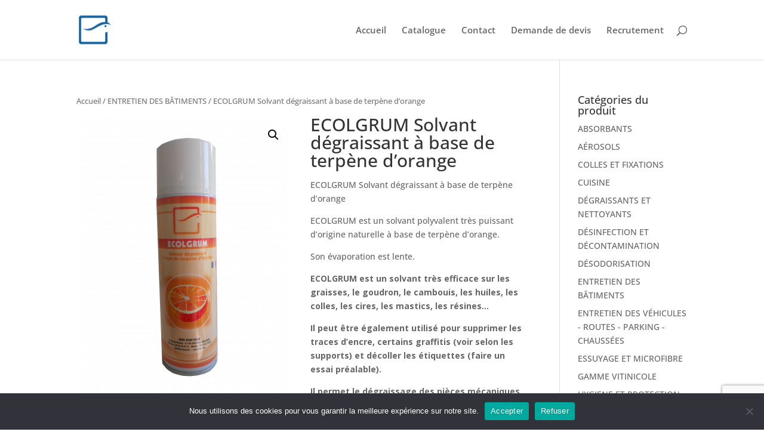

--- FILE ---
content_type: text/html; charset=utf-8
request_url: https://www.google.com/recaptcha/api2/anchor?ar=1&k=6Le-G3caAAAAAHqadytQgFnslpNvCEbkgaXSZi44&co=aHR0cHM6Ly9lY29sY2hpbS5jb206NDQz&hl=en&v=PoyoqOPhxBO7pBk68S4YbpHZ&size=invisible&anchor-ms=20000&execute-ms=30000&cb=7jvxa9m315h9
body_size: 48819
content:
<!DOCTYPE HTML><html dir="ltr" lang="en"><head><meta http-equiv="Content-Type" content="text/html; charset=UTF-8">
<meta http-equiv="X-UA-Compatible" content="IE=edge">
<title>reCAPTCHA</title>
<style type="text/css">
/* cyrillic-ext */
@font-face {
  font-family: 'Roboto';
  font-style: normal;
  font-weight: 400;
  font-stretch: 100%;
  src: url(//fonts.gstatic.com/s/roboto/v48/KFO7CnqEu92Fr1ME7kSn66aGLdTylUAMa3GUBHMdazTgWw.woff2) format('woff2');
  unicode-range: U+0460-052F, U+1C80-1C8A, U+20B4, U+2DE0-2DFF, U+A640-A69F, U+FE2E-FE2F;
}
/* cyrillic */
@font-face {
  font-family: 'Roboto';
  font-style: normal;
  font-weight: 400;
  font-stretch: 100%;
  src: url(//fonts.gstatic.com/s/roboto/v48/KFO7CnqEu92Fr1ME7kSn66aGLdTylUAMa3iUBHMdazTgWw.woff2) format('woff2');
  unicode-range: U+0301, U+0400-045F, U+0490-0491, U+04B0-04B1, U+2116;
}
/* greek-ext */
@font-face {
  font-family: 'Roboto';
  font-style: normal;
  font-weight: 400;
  font-stretch: 100%;
  src: url(//fonts.gstatic.com/s/roboto/v48/KFO7CnqEu92Fr1ME7kSn66aGLdTylUAMa3CUBHMdazTgWw.woff2) format('woff2');
  unicode-range: U+1F00-1FFF;
}
/* greek */
@font-face {
  font-family: 'Roboto';
  font-style: normal;
  font-weight: 400;
  font-stretch: 100%;
  src: url(//fonts.gstatic.com/s/roboto/v48/KFO7CnqEu92Fr1ME7kSn66aGLdTylUAMa3-UBHMdazTgWw.woff2) format('woff2');
  unicode-range: U+0370-0377, U+037A-037F, U+0384-038A, U+038C, U+038E-03A1, U+03A3-03FF;
}
/* math */
@font-face {
  font-family: 'Roboto';
  font-style: normal;
  font-weight: 400;
  font-stretch: 100%;
  src: url(//fonts.gstatic.com/s/roboto/v48/KFO7CnqEu92Fr1ME7kSn66aGLdTylUAMawCUBHMdazTgWw.woff2) format('woff2');
  unicode-range: U+0302-0303, U+0305, U+0307-0308, U+0310, U+0312, U+0315, U+031A, U+0326-0327, U+032C, U+032F-0330, U+0332-0333, U+0338, U+033A, U+0346, U+034D, U+0391-03A1, U+03A3-03A9, U+03B1-03C9, U+03D1, U+03D5-03D6, U+03F0-03F1, U+03F4-03F5, U+2016-2017, U+2034-2038, U+203C, U+2040, U+2043, U+2047, U+2050, U+2057, U+205F, U+2070-2071, U+2074-208E, U+2090-209C, U+20D0-20DC, U+20E1, U+20E5-20EF, U+2100-2112, U+2114-2115, U+2117-2121, U+2123-214F, U+2190, U+2192, U+2194-21AE, U+21B0-21E5, U+21F1-21F2, U+21F4-2211, U+2213-2214, U+2216-22FF, U+2308-230B, U+2310, U+2319, U+231C-2321, U+2336-237A, U+237C, U+2395, U+239B-23B7, U+23D0, U+23DC-23E1, U+2474-2475, U+25AF, U+25B3, U+25B7, U+25BD, U+25C1, U+25CA, U+25CC, U+25FB, U+266D-266F, U+27C0-27FF, U+2900-2AFF, U+2B0E-2B11, U+2B30-2B4C, U+2BFE, U+3030, U+FF5B, U+FF5D, U+1D400-1D7FF, U+1EE00-1EEFF;
}
/* symbols */
@font-face {
  font-family: 'Roboto';
  font-style: normal;
  font-weight: 400;
  font-stretch: 100%;
  src: url(//fonts.gstatic.com/s/roboto/v48/KFO7CnqEu92Fr1ME7kSn66aGLdTylUAMaxKUBHMdazTgWw.woff2) format('woff2');
  unicode-range: U+0001-000C, U+000E-001F, U+007F-009F, U+20DD-20E0, U+20E2-20E4, U+2150-218F, U+2190, U+2192, U+2194-2199, U+21AF, U+21E6-21F0, U+21F3, U+2218-2219, U+2299, U+22C4-22C6, U+2300-243F, U+2440-244A, U+2460-24FF, U+25A0-27BF, U+2800-28FF, U+2921-2922, U+2981, U+29BF, U+29EB, U+2B00-2BFF, U+4DC0-4DFF, U+FFF9-FFFB, U+10140-1018E, U+10190-1019C, U+101A0, U+101D0-101FD, U+102E0-102FB, U+10E60-10E7E, U+1D2C0-1D2D3, U+1D2E0-1D37F, U+1F000-1F0FF, U+1F100-1F1AD, U+1F1E6-1F1FF, U+1F30D-1F30F, U+1F315, U+1F31C, U+1F31E, U+1F320-1F32C, U+1F336, U+1F378, U+1F37D, U+1F382, U+1F393-1F39F, U+1F3A7-1F3A8, U+1F3AC-1F3AF, U+1F3C2, U+1F3C4-1F3C6, U+1F3CA-1F3CE, U+1F3D4-1F3E0, U+1F3ED, U+1F3F1-1F3F3, U+1F3F5-1F3F7, U+1F408, U+1F415, U+1F41F, U+1F426, U+1F43F, U+1F441-1F442, U+1F444, U+1F446-1F449, U+1F44C-1F44E, U+1F453, U+1F46A, U+1F47D, U+1F4A3, U+1F4B0, U+1F4B3, U+1F4B9, U+1F4BB, U+1F4BF, U+1F4C8-1F4CB, U+1F4D6, U+1F4DA, U+1F4DF, U+1F4E3-1F4E6, U+1F4EA-1F4ED, U+1F4F7, U+1F4F9-1F4FB, U+1F4FD-1F4FE, U+1F503, U+1F507-1F50B, U+1F50D, U+1F512-1F513, U+1F53E-1F54A, U+1F54F-1F5FA, U+1F610, U+1F650-1F67F, U+1F687, U+1F68D, U+1F691, U+1F694, U+1F698, U+1F6AD, U+1F6B2, U+1F6B9-1F6BA, U+1F6BC, U+1F6C6-1F6CF, U+1F6D3-1F6D7, U+1F6E0-1F6EA, U+1F6F0-1F6F3, U+1F6F7-1F6FC, U+1F700-1F7FF, U+1F800-1F80B, U+1F810-1F847, U+1F850-1F859, U+1F860-1F887, U+1F890-1F8AD, U+1F8B0-1F8BB, U+1F8C0-1F8C1, U+1F900-1F90B, U+1F93B, U+1F946, U+1F984, U+1F996, U+1F9E9, U+1FA00-1FA6F, U+1FA70-1FA7C, U+1FA80-1FA89, U+1FA8F-1FAC6, U+1FACE-1FADC, U+1FADF-1FAE9, U+1FAF0-1FAF8, U+1FB00-1FBFF;
}
/* vietnamese */
@font-face {
  font-family: 'Roboto';
  font-style: normal;
  font-weight: 400;
  font-stretch: 100%;
  src: url(//fonts.gstatic.com/s/roboto/v48/KFO7CnqEu92Fr1ME7kSn66aGLdTylUAMa3OUBHMdazTgWw.woff2) format('woff2');
  unicode-range: U+0102-0103, U+0110-0111, U+0128-0129, U+0168-0169, U+01A0-01A1, U+01AF-01B0, U+0300-0301, U+0303-0304, U+0308-0309, U+0323, U+0329, U+1EA0-1EF9, U+20AB;
}
/* latin-ext */
@font-face {
  font-family: 'Roboto';
  font-style: normal;
  font-weight: 400;
  font-stretch: 100%;
  src: url(//fonts.gstatic.com/s/roboto/v48/KFO7CnqEu92Fr1ME7kSn66aGLdTylUAMa3KUBHMdazTgWw.woff2) format('woff2');
  unicode-range: U+0100-02BA, U+02BD-02C5, U+02C7-02CC, U+02CE-02D7, U+02DD-02FF, U+0304, U+0308, U+0329, U+1D00-1DBF, U+1E00-1E9F, U+1EF2-1EFF, U+2020, U+20A0-20AB, U+20AD-20C0, U+2113, U+2C60-2C7F, U+A720-A7FF;
}
/* latin */
@font-face {
  font-family: 'Roboto';
  font-style: normal;
  font-weight: 400;
  font-stretch: 100%;
  src: url(//fonts.gstatic.com/s/roboto/v48/KFO7CnqEu92Fr1ME7kSn66aGLdTylUAMa3yUBHMdazQ.woff2) format('woff2');
  unicode-range: U+0000-00FF, U+0131, U+0152-0153, U+02BB-02BC, U+02C6, U+02DA, U+02DC, U+0304, U+0308, U+0329, U+2000-206F, U+20AC, U+2122, U+2191, U+2193, U+2212, U+2215, U+FEFF, U+FFFD;
}
/* cyrillic-ext */
@font-face {
  font-family: 'Roboto';
  font-style: normal;
  font-weight: 500;
  font-stretch: 100%;
  src: url(//fonts.gstatic.com/s/roboto/v48/KFO7CnqEu92Fr1ME7kSn66aGLdTylUAMa3GUBHMdazTgWw.woff2) format('woff2');
  unicode-range: U+0460-052F, U+1C80-1C8A, U+20B4, U+2DE0-2DFF, U+A640-A69F, U+FE2E-FE2F;
}
/* cyrillic */
@font-face {
  font-family: 'Roboto';
  font-style: normal;
  font-weight: 500;
  font-stretch: 100%;
  src: url(//fonts.gstatic.com/s/roboto/v48/KFO7CnqEu92Fr1ME7kSn66aGLdTylUAMa3iUBHMdazTgWw.woff2) format('woff2');
  unicode-range: U+0301, U+0400-045F, U+0490-0491, U+04B0-04B1, U+2116;
}
/* greek-ext */
@font-face {
  font-family: 'Roboto';
  font-style: normal;
  font-weight: 500;
  font-stretch: 100%;
  src: url(//fonts.gstatic.com/s/roboto/v48/KFO7CnqEu92Fr1ME7kSn66aGLdTylUAMa3CUBHMdazTgWw.woff2) format('woff2');
  unicode-range: U+1F00-1FFF;
}
/* greek */
@font-face {
  font-family: 'Roboto';
  font-style: normal;
  font-weight: 500;
  font-stretch: 100%;
  src: url(//fonts.gstatic.com/s/roboto/v48/KFO7CnqEu92Fr1ME7kSn66aGLdTylUAMa3-UBHMdazTgWw.woff2) format('woff2');
  unicode-range: U+0370-0377, U+037A-037F, U+0384-038A, U+038C, U+038E-03A1, U+03A3-03FF;
}
/* math */
@font-face {
  font-family: 'Roboto';
  font-style: normal;
  font-weight: 500;
  font-stretch: 100%;
  src: url(//fonts.gstatic.com/s/roboto/v48/KFO7CnqEu92Fr1ME7kSn66aGLdTylUAMawCUBHMdazTgWw.woff2) format('woff2');
  unicode-range: U+0302-0303, U+0305, U+0307-0308, U+0310, U+0312, U+0315, U+031A, U+0326-0327, U+032C, U+032F-0330, U+0332-0333, U+0338, U+033A, U+0346, U+034D, U+0391-03A1, U+03A3-03A9, U+03B1-03C9, U+03D1, U+03D5-03D6, U+03F0-03F1, U+03F4-03F5, U+2016-2017, U+2034-2038, U+203C, U+2040, U+2043, U+2047, U+2050, U+2057, U+205F, U+2070-2071, U+2074-208E, U+2090-209C, U+20D0-20DC, U+20E1, U+20E5-20EF, U+2100-2112, U+2114-2115, U+2117-2121, U+2123-214F, U+2190, U+2192, U+2194-21AE, U+21B0-21E5, U+21F1-21F2, U+21F4-2211, U+2213-2214, U+2216-22FF, U+2308-230B, U+2310, U+2319, U+231C-2321, U+2336-237A, U+237C, U+2395, U+239B-23B7, U+23D0, U+23DC-23E1, U+2474-2475, U+25AF, U+25B3, U+25B7, U+25BD, U+25C1, U+25CA, U+25CC, U+25FB, U+266D-266F, U+27C0-27FF, U+2900-2AFF, U+2B0E-2B11, U+2B30-2B4C, U+2BFE, U+3030, U+FF5B, U+FF5D, U+1D400-1D7FF, U+1EE00-1EEFF;
}
/* symbols */
@font-face {
  font-family: 'Roboto';
  font-style: normal;
  font-weight: 500;
  font-stretch: 100%;
  src: url(//fonts.gstatic.com/s/roboto/v48/KFO7CnqEu92Fr1ME7kSn66aGLdTylUAMaxKUBHMdazTgWw.woff2) format('woff2');
  unicode-range: U+0001-000C, U+000E-001F, U+007F-009F, U+20DD-20E0, U+20E2-20E4, U+2150-218F, U+2190, U+2192, U+2194-2199, U+21AF, U+21E6-21F0, U+21F3, U+2218-2219, U+2299, U+22C4-22C6, U+2300-243F, U+2440-244A, U+2460-24FF, U+25A0-27BF, U+2800-28FF, U+2921-2922, U+2981, U+29BF, U+29EB, U+2B00-2BFF, U+4DC0-4DFF, U+FFF9-FFFB, U+10140-1018E, U+10190-1019C, U+101A0, U+101D0-101FD, U+102E0-102FB, U+10E60-10E7E, U+1D2C0-1D2D3, U+1D2E0-1D37F, U+1F000-1F0FF, U+1F100-1F1AD, U+1F1E6-1F1FF, U+1F30D-1F30F, U+1F315, U+1F31C, U+1F31E, U+1F320-1F32C, U+1F336, U+1F378, U+1F37D, U+1F382, U+1F393-1F39F, U+1F3A7-1F3A8, U+1F3AC-1F3AF, U+1F3C2, U+1F3C4-1F3C6, U+1F3CA-1F3CE, U+1F3D4-1F3E0, U+1F3ED, U+1F3F1-1F3F3, U+1F3F5-1F3F7, U+1F408, U+1F415, U+1F41F, U+1F426, U+1F43F, U+1F441-1F442, U+1F444, U+1F446-1F449, U+1F44C-1F44E, U+1F453, U+1F46A, U+1F47D, U+1F4A3, U+1F4B0, U+1F4B3, U+1F4B9, U+1F4BB, U+1F4BF, U+1F4C8-1F4CB, U+1F4D6, U+1F4DA, U+1F4DF, U+1F4E3-1F4E6, U+1F4EA-1F4ED, U+1F4F7, U+1F4F9-1F4FB, U+1F4FD-1F4FE, U+1F503, U+1F507-1F50B, U+1F50D, U+1F512-1F513, U+1F53E-1F54A, U+1F54F-1F5FA, U+1F610, U+1F650-1F67F, U+1F687, U+1F68D, U+1F691, U+1F694, U+1F698, U+1F6AD, U+1F6B2, U+1F6B9-1F6BA, U+1F6BC, U+1F6C6-1F6CF, U+1F6D3-1F6D7, U+1F6E0-1F6EA, U+1F6F0-1F6F3, U+1F6F7-1F6FC, U+1F700-1F7FF, U+1F800-1F80B, U+1F810-1F847, U+1F850-1F859, U+1F860-1F887, U+1F890-1F8AD, U+1F8B0-1F8BB, U+1F8C0-1F8C1, U+1F900-1F90B, U+1F93B, U+1F946, U+1F984, U+1F996, U+1F9E9, U+1FA00-1FA6F, U+1FA70-1FA7C, U+1FA80-1FA89, U+1FA8F-1FAC6, U+1FACE-1FADC, U+1FADF-1FAE9, U+1FAF0-1FAF8, U+1FB00-1FBFF;
}
/* vietnamese */
@font-face {
  font-family: 'Roboto';
  font-style: normal;
  font-weight: 500;
  font-stretch: 100%;
  src: url(//fonts.gstatic.com/s/roboto/v48/KFO7CnqEu92Fr1ME7kSn66aGLdTylUAMa3OUBHMdazTgWw.woff2) format('woff2');
  unicode-range: U+0102-0103, U+0110-0111, U+0128-0129, U+0168-0169, U+01A0-01A1, U+01AF-01B0, U+0300-0301, U+0303-0304, U+0308-0309, U+0323, U+0329, U+1EA0-1EF9, U+20AB;
}
/* latin-ext */
@font-face {
  font-family: 'Roboto';
  font-style: normal;
  font-weight: 500;
  font-stretch: 100%;
  src: url(//fonts.gstatic.com/s/roboto/v48/KFO7CnqEu92Fr1ME7kSn66aGLdTylUAMa3KUBHMdazTgWw.woff2) format('woff2');
  unicode-range: U+0100-02BA, U+02BD-02C5, U+02C7-02CC, U+02CE-02D7, U+02DD-02FF, U+0304, U+0308, U+0329, U+1D00-1DBF, U+1E00-1E9F, U+1EF2-1EFF, U+2020, U+20A0-20AB, U+20AD-20C0, U+2113, U+2C60-2C7F, U+A720-A7FF;
}
/* latin */
@font-face {
  font-family: 'Roboto';
  font-style: normal;
  font-weight: 500;
  font-stretch: 100%;
  src: url(//fonts.gstatic.com/s/roboto/v48/KFO7CnqEu92Fr1ME7kSn66aGLdTylUAMa3yUBHMdazQ.woff2) format('woff2');
  unicode-range: U+0000-00FF, U+0131, U+0152-0153, U+02BB-02BC, U+02C6, U+02DA, U+02DC, U+0304, U+0308, U+0329, U+2000-206F, U+20AC, U+2122, U+2191, U+2193, U+2212, U+2215, U+FEFF, U+FFFD;
}
/* cyrillic-ext */
@font-face {
  font-family: 'Roboto';
  font-style: normal;
  font-weight: 900;
  font-stretch: 100%;
  src: url(//fonts.gstatic.com/s/roboto/v48/KFO7CnqEu92Fr1ME7kSn66aGLdTylUAMa3GUBHMdazTgWw.woff2) format('woff2');
  unicode-range: U+0460-052F, U+1C80-1C8A, U+20B4, U+2DE0-2DFF, U+A640-A69F, U+FE2E-FE2F;
}
/* cyrillic */
@font-face {
  font-family: 'Roboto';
  font-style: normal;
  font-weight: 900;
  font-stretch: 100%;
  src: url(//fonts.gstatic.com/s/roboto/v48/KFO7CnqEu92Fr1ME7kSn66aGLdTylUAMa3iUBHMdazTgWw.woff2) format('woff2');
  unicode-range: U+0301, U+0400-045F, U+0490-0491, U+04B0-04B1, U+2116;
}
/* greek-ext */
@font-face {
  font-family: 'Roboto';
  font-style: normal;
  font-weight: 900;
  font-stretch: 100%;
  src: url(//fonts.gstatic.com/s/roboto/v48/KFO7CnqEu92Fr1ME7kSn66aGLdTylUAMa3CUBHMdazTgWw.woff2) format('woff2');
  unicode-range: U+1F00-1FFF;
}
/* greek */
@font-face {
  font-family: 'Roboto';
  font-style: normal;
  font-weight: 900;
  font-stretch: 100%;
  src: url(//fonts.gstatic.com/s/roboto/v48/KFO7CnqEu92Fr1ME7kSn66aGLdTylUAMa3-UBHMdazTgWw.woff2) format('woff2');
  unicode-range: U+0370-0377, U+037A-037F, U+0384-038A, U+038C, U+038E-03A1, U+03A3-03FF;
}
/* math */
@font-face {
  font-family: 'Roboto';
  font-style: normal;
  font-weight: 900;
  font-stretch: 100%;
  src: url(//fonts.gstatic.com/s/roboto/v48/KFO7CnqEu92Fr1ME7kSn66aGLdTylUAMawCUBHMdazTgWw.woff2) format('woff2');
  unicode-range: U+0302-0303, U+0305, U+0307-0308, U+0310, U+0312, U+0315, U+031A, U+0326-0327, U+032C, U+032F-0330, U+0332-0333, U+0338, U+033A, U+0346, U+034D, U+0391-03A1, U+03A3-03A9, U+03B1-03C9, U+03D1, U+03D5-03D6, U+03F0-03F1, U+03F4-03F5, U+2016-2017, U+2034-2038, U+203C, U+2040, U+2043, U+2047, U+2050, U+2057, U+205F, U+2070-2071, U+2074-208E, U+2090-209C, U+20D0-20DC, U+20E1, U+20E5-20EF, U+2100-2112, U+2114-2115, U+2117-2121, U+2123-214F, U+2190, U+2192, U+2194-21AE, U+21B0-21E5, U+21F1-21F2, U+21F4-2211, U+2213-2214, U+2216-22FF, U+2308-230B, U+2310, U+2319, U+231C-2321, U+2336-237A, U+237C, U+2395, U+239B-23B7, U+23D0, U+23DC-23E1, U+2474-2475, U+25AF, U+25B3, U+25B7, U+25BD, U+25C1, U+25CA, U+25CC, U+25FB, U+266D-266F, U+27C0-27FF, U+2900-2AFF, U+2B0E-2B11, U+2B30-2B4C, U+2BFE, U+3030, U+FF5B, U+FF5D, U+1D400-1D7FF, U+1EE00-1EEFF;
}
/* symbols */
@font-face {
  font-family: 'Roboto';
  font-style: normal;
  font-weight: 900;
  font-stretch: 100%;
  src: url(//fonts.gstatic.com/s/roboto/v48/KFO7CnqEu92Fr1ME7kSn66aGLdTylUAMaxKUBHMdazTgWw.woff2) format('woff2');
  unicode-range: U+0001-000C, U+000E-001F, U+007F-009F, U+20DD-20E0, U+20E2-20E4, U+2150-218F, U+2190, U+2192, U+2194-2199, U+21AF, U+21E6-21F0, U+21F3, U+2218-2219, U+2299, U+22C4-22C6, U+2300-243F, U+2440-244A, U+2460-24FF, U+25A0-27BF, U+2800-28FF, U+2921-2922, U+2981, U+29BF, U+29EB, U+2B00-2BFF, U+4DC0-4DFF, U+FFF9-FFFB, U+10140-1018E, U+10190-1019C, U+101A0, U+101D0-101FD, U+102E0-102FB, U+10E60-10E7E, U+1D2C0-1D2D3, U+1D2E0-1D37F, U+1F000-1F0FF, U+1F100-1F1AD, U+1F1E6-1F1FF, U+1F30D-1F30F, U+1F315, U+1F31C, U+1F31E, U+1F320-1F32C, U+1F336, U+1F378, U+1F37D, U+1F382, U+1F393-1F39F, U+1F3A7-1F3A8, U+1F3AC-1F3AF, U+1F3C2, U+1F3C4-1F3C6, U+1F3CA-1F3CE, U+1F3D4-1F3E0, U+1F3ED, U+1F3F1-1F3F3, U+1F3F5-1F3F7, U+1F408, U+1F415, U+1F41F, U+1F426, U+1F43F, U+1F441-1F442, U+1F444, U+1F446-1F449, U+1F44C-1F44E, U+1F453, U+1F46A, U+1F47D, U+1F4A3, U+1F4B0, U+1F4B3, U+1F4B9, U+1F4BB, U+1F4BF, U+1F4C8-1F4CB, U+1F4D6, U+1F4DA, U+1F4DF, U+1F4E3-1F4E6, U+1F4EA-1F4ED, U+1F4F7, U+1F4F9-1F4FB, U+1F4FD-1F4FE, U+1F503, U+1F507-1F50B, U+1F50D, U+1F512-1F513, U+1F53E-1F54A, U+1F54F-1F5FA, U+1F610, U+1F650-1F67F, U+1F687, U+1F68D, U+1F691, U+1F694, U+1F698, U+1F6AD, U+1F6B2, U+1F6B9-1F6BA, U+1F6BC, U+1F6C6-1F6CF, U+1F6D3-1F6D7, U+1F6E0-1F6EA, U+1F6F0-1F6F3, U+1F6F7-1F6FC, U+1F700-1F7FF, U+1F800-1F80B, U+1F810-1F847, U+1F850-1F859, U+1F860-1F887, U+1F890-1F8AD, U+1F8B0-1F8BB, U+1F8C0-1F8C1, U+1F900-1F90B, U+1F93B, U+1F946, U+1F984, U+1F996, U+1F9E9, U+1FA00-1FA6F, U+1FA70-1FA7C, U+1FA80-1FA89, U+1FA8F-1FAC6, U+1FACE-1FADC, U+1FADF-1FAE9, U+1FAF0-1FAF8, U+1FB00-1FBFF;
}
/* vietnamese */
@font-face {
  font-family: 'Roboto';
  font-style: normal;
  font-weight: 900;
  font-stretch: 100%;
  src: url(//fonts.gstatic.com/s/roboto/v48/KFO7CnqEu92Fr1ME7kSn66aGLdTylUAMa3OUBHMdazTgWw.woff2) format('woff2');
  unicode-range: U+0102-0103, U+0110-0111, U+0128-0129, U+0168-0169, U+01A0-01A1, U+01AF-01B0, U+0300-0301, U+0303-0304, U+0308-0309, U+0323, U+0329, U+1EA0-1EF9, U+20AB;
}
/* latin-ext */
@font-face {
  font-family: 'Roboto';
  font-style: normal;
  font-weight: 900;
  font-stretch: 100%;
  src: url(//fonts.gstatic.com/s/roboto/v48/KFO7CnqEu92Fr1ME7kSn66aGLdTylUAMa3KUBHMdazTgWw.woff2) format('woff2');
  unicode-range: U+0100-02BA, U+02BD-02C5, U+02C7-02CC, U+02CE-02D7, U+02DD-02FF, U+0304, U+0308, U+0329, U+1D00-1DBF, U+1E00-1E9F, U+1EF2-1EFF, U+2020, U+20A0-20AB, U+20AD-20C0, U+2113, U+2C60-2C7F, U+A720-A7FF;
}
/* latin */
@font-face {
  font-family: 'Roboto';
  font-style: normal;
  font-weight: 900;
  font-stretch: 100%;
  src: url(//fonts.gstatic.com/s/roboto/v48/KFO7CnqEu92Fr1ME7kSn66aGLdTylUAMa3yUBHMdazQ.woff2) format('woff2');
  unicode-range: U+0000-00FF, U+0131, U+0152-0153, U+02BB-02BC, U+02C6, U+02DA, U+02DC, U+0304, U+0308, U+0329, U+2000-206F, U+20AC, U+2122, U+2191, U+2193, U+2212, U+2215, U+FEFF, U+FFFD;
}

</style>
<link rel="stylesheet" type="text/css" href="https://www.gstatic.com/recaptcha/releases/PoyoqOPhxBO7pBk68S4YbpHZ/styles__ltr.css">
<script nonce="F69SIdjQfgBzwBceX-6t-A" type="text/javascript">window['__recaptcha_api'] = 'https://www.google.com/recaptcha/api2/';</script>
<script type="text/javascript" src="https://www.gstatic.com/recaptcha/releases/PoyoqOPhxBO7pBk68S4YbpHZ/recaptcha__en.js" nonce="F69SIdjQfgBzwBceX-6t-A">
      
    </script></head>
<body><div id="rc-anchor-alert" class="rc-anchor-alert"></div>
<input type="hidden" id="recaptcha-token" value="[base64]">
<script type="text/javascript" nonce="F69SIdjQfgBzwBceX-6t-A">
      recaptcha.anchor.Main.init("[\x22ainput\x22,[\x22bgdata\x22,\x22\x22,\[base64]/[base64]/MjU1Ong/[base64]/[base64]/[base64]/[base64]/[base64]/[base64]/[base64]/[base64]/[base64]/[base64]/[base64]/[base64]/[base64]/[base64]/[base64]\\u003d\x22,\[base64]\\u003d\\u003d\x22,\x22wow3w4cJMUzDjMOgw6pJFHbCh8KZdSPDu2gIwrDCuwbCt0DDghU4wq7DhT/DvBVMNHhkw5PCkj/ClsK0dxNmUsOxHVbCq8Obw7XDpgnCg8K2U0x7w7JGwqZ/TSbCnC/DjcOFw5Q1w7bChDfDpBh3wo3DnRlNLWYgwooiwr7DsMOlw6YSw4dMUsOoanEiCRJQZV3Cq8Khw5gBwpI1w7nDiMO3OMKgYcKODmnCn3HDpsOVWx0xMEhOw7RwG37DmsK/Z8KvwqPDhVTCjcKLwqTDtcKTwpzDjwrCmcKkW1LDmcKNwpzDvsKgw7rDgMOlJgfCjXDDlMOEw6nCu8OJT8Kvw57Dq0ocGAMWa8OSb0N3A8OoF8ONGlt7wrrCl8OiYsKwdVowwqfDpFMAwrA2GsK8wr/Cj20hw4UeEMKhw4XCjcOcw5zCgcK7EsKIbxhUASbDksOrw6oswoFzQGQtw7rDpF3DtsKuw5/ClsO6wrjCicOswq0QV8K8WB/CuXXDoMOHwohFC8K/LUDCkDfDisOrw6zDisKNZznCl8KBLQnCvn4vcMOQwqPDr8Kfw4oAMUlLZHTCuMKcw6gGZsOjF2/DuMK7YH/Cr8Opw7FbYsKZE8KXfcKeLsKuwpBfwoDCgzobwqtLw7XDgRhhwrLCrmo7wqTDsndwMsOPwrhCw5XDjljColEPwrTCtsOhw67ClcKmw4BEFXxSQk3CpjxJWcKcSWLDiMKgSzd4RsO/wrkRAicgecO4w7rDrxbDm8O7VsOTRsOfIcKyw7lgeSkHRTo7RSp3wqnDoW8zAh5Cw7xgw68bw57Dmx53UDRuOXvCl8Kiw4JGXTc0LMOCwprDmiLDucOcIHLDqxpiDTdcwrLCvgQPwqEnaW/CtsOnwpPCiyrCngnDsAUdw6LDo8KJw4Qxw5JefUTCrsK1w63Dn8OZV8OYDsO7wrpRw5g+WRrDgsK0wrnCliA3b2jCvsOtecK0w7RtwpvCuUB8KMOKMsK/clPCjmkoDG/DglPDv8OzwqYndMK9UcKZw59qFcKCP8Otw5nCiWfCgcO/w7o1bMOPWyk+FMOrw7nCt8Odw5TCg1Nuw557wp3CiVweOBFFw5fCki/DmE8dWyoaOil9w6bDnTxXEQJkZsK4w6gZw4jClcOaecOgwqFIAcKzDsKAVkluw6HDmQ3DqsKvwqvCgmnDrnbDqi4bbgUzawMIScK+woV4wo9WJygRw7TCmhVfw73CuWJ3woA4MlbChUQLw5nCh8KEw5tcH0DCvnvDo8K/BcK3wqDDjkohMMKGwr3DssKlHGo7wp3CpsOAU8OFwr/DhzrDgGIQSMKowp7DksOxcMK8wo9Lw5UwM2vCpsKPBQJsFw7Ck1TDnMKjw4rCicOdw47CrcOgYsKxwrXDtj/DgxDDi0smwrTDocKDUsKlAcKyJ10NwownwrQqSi/DnBlLw7zClCfCkVBowpbDiBzDuVZkwrjCu1Aow4k8w4/[base64]/[base64]/Djw4Lw7U4woozO8K4wpJtwpYbwrtMK8OcX3JuPS3DrkPCqjozQgUIYwTDucKWw5UvworDp8KRw5FUwovCgsOKbyslw7/CozTCoy9jX8O9IcK5wpLCjMOTwqfDq8KnDkvDpMOGPFLDogkBfU5ew7RuwrQAwrTCnMKkwqvDosKtwq0SGwHDtEcTwrLCp8K8bhpJw4Zfw44Hw4TClMKsw7LCrsKtUxJIw68pwoNyOinCu8KywrUywrZ3w6w+axPCt8K8Fyc5VwjCtsKBMMK8wp/DlsOXUsKrw4xjHsKAwqAOwp/DscKuEkkbwqYLw7FYwqMyw4fDusKZd8KawqByXSjCnmwJw6wkdAEmwrg3w53DgMO9wqPDqcKwwrkKw5p/[base64]/By7Cl3rDiMK6cmUFWxQULxDCqsOFFMO9woFKLMKxw6hWOVfCmBvCgVvCrUfCqcONfBnDmMOEN8K8w40PbcKVCh/CnMKLMAwZVMKOKgZWw6ZQR8KAdSPDvMOkworCszlTdMK6cSxswo47w7/CrsOYIsKbcsO+w45hwrjDpcKww47DvXc7AMO1wqdEwozDtVwow5jDjjzCqcKlwoc0wojChQbDsjpqwoZ4TMK3w7TDk17Dt8K7wrTDrMOAw6s4I8O7wqMQPsKQVsKoaMKLwpXDtiI6w7BVaGQWCX4/dhnDgsO7DVnDrMOSQsONw7nCjznDmsKuLycEA8Kia2QSUcOoKTLChR0mG8KDw7/CjcK2Cm7Dok7DhMO5wq3DnsKac8KIw6DCnC3ChMKmw614wpcKAy7DgWwTwrlww4hYf2EtwrHDisOvSsOMRArCh20HwpbCsMOHw5jDmx5Ow4vDnMOefsKcL0l4YknCvHEQZsOzwqvDo28aDmpGdxLCk0XDlh9VwqEFLX3CniHDuU5/OMO+w5HCj3XDvMOiY29mw4dmZ21mw4XDlcOsw44gwoAhw59wwrnCtzcjbE7CoGANTMKrOcKTwr7DiD3CsCjCh3w8TMKKwoFsLh/DkMOawpbCpR7DisOjw5HDiW9LLB7DnTTDgsKhwptew6/DtCx2wqrDqRY+wp3Dmhc2d8KgH8KHI8KWwop2w7TDvsOfKyLDsAzDnx7CtkTDlWTDvnrCnAnClsO2PMOIZ8OHGMK6AAXCpX9+w63Cr0wXZR89cV/DryfCl0LCqcKVdx1fwpBNw6ltw5HDn8OzQm0uw53CpMK+wrDDqsKUwqDDncOkXADCkyJOPsKZwo3DjFwLwr5UWmrCqRdSw7bCl8KrUyzCvsKpRcOowofCqg8rbsOewpXCmxJ8G8Osw6svw4x1w4/[base64]/[base64]/DrHDCuMK6wpwEa8KzBsKgwr3DvHTDssKcwqpfwpQdIMOxw4MhfMKWw5rCqcKgwo3CtGbDhMKdwoMWwpxJwoJ2R8OAw5Irwo7Cvh50KBvDp8OSw7Z7fyc1w4fDvw/CisKxwoQiw7LDjGjDkSMyFkPDiQnCp2pzPF/DmTfCkMKAwrbCr8KKw7pWWcOkQMO6w6DDuA7Cqn/ChDjDqx/Dr1nCtMO0w7N/wrxUw6l1PjzCj8OMw4PDhcKkw6vCjlHDicKHw6VnZC5lwr4qwpgGQSHDkcOrw7dyw4FAHi7DssKNWcK1SFwHwqAPMU7CncKBwqDDp8OAWFbCpgbCvcO0ccKGJ8Oxw4PCgcKMBX9Pwr7ChMKWDsKHBG/[base64]/U8Oiw5huw7fDpgzDqMO9w5rCh27DlcO2UkXCpMK/T8KZPMOGwonDh0Btd8KVwrTDpMOcE8KowpJWw4bDkxZ/w7YFfsOhwrnCnsOvH8O/amLDgmcaK2FNRzTDmAPCq8KCPgkdwrbCiUphwqDCt8OVw7bCg8OoDmDCiTPCqSjDmXFsGMOxMhwPwpbCicOKK8OqGX8obcK/[base64]/CoMOzwpJow4AWXsO7wqXDuh3ClcK+cxNOw5MGwr/CikHDkmLCg2wHwq1wZBrCgcK8w6DDisOKTsO0wrPClSXDkB9obQLCghIqaXdbwp7ChsO5BsKRw545w5/DmFfCq8OBHGrCqcOmw5/[base64]/DtsOywpYZccKGJMO+ZcKDwrbCuCETJMOYwpDDmmHDscO1UTgWwqvDhQQPPsKxT0DCh8Ogw6BkwrwWwoDDmjJlw5bDk8ORw4DDh25owrHDjsOiBWUcw5nCv8KLVsKnwo9XTl13w4IJwrnDm2o0wobChSxsRzzDsQjCviTDj8KNWMOywp8tWijClj3CqAHCiC/Dnlg4w7Yawotjw6TCpQLDujjCk8O6TXnCgCrCqsKtH8OZZQNYFj3CmE1hw5bCjsKqw4bDjcO5wpDDphHCukDDtGPDtyfDhMKkSsK8wrd1w61/czxGwr7CiDxyw6p1LGBOw7RSBMKNKyrCrwpOwqV1WcK/MsKOw6QRw7jDuMKoe8O2KcOxDFEMw53DsMKQSWNOAMKAwoM2w7jDiQ/[base64]/Ch8KSV8KTD8OMVMOCwpESw6nClFYtw7YhR8Knw6/DhcKuKxMew7PDmcK4KcKALkYHwooxUcO+wp9iM8KQH8OcwrIzw73Cs3MxfsKwNsKObV/DlsO8WcOLw6zCjhIUPFNHBEoGLQMUw4rDmiJZTsOuw5PDmcOmwpDDrcOaS8OJwpzCq8OGw4XDqRBCccOmdSzCkMOfw5ogw6/[base64]/[base64]/[base64]/DMOGw7DDhcOBLsOfwpjDn8KLCUTDjRlLw4kMMnVhw4A0w57Dj8KlA8KWVj14e8OHw40qbWAKBm7CnsKbw5ZLw67CkwDDqxRFdSZdwphfwo/Dj8O7w4MZw5LCtVDCjMOTN8O5w5LDrcOxeDvDjxXCpsOEwo0qKC8kw5gswo41w53CjVrDui01AcO/aAZywonChQnCssOCB8KACsOTNMK9w63CicK8w6JBPzRtw6/DrsO1wq3Du8O1w7YyRMK7U8OTw59IwoDDk1nCgsKEw5/CrHXDgnwgOybDt8Kyw6xWwpbDjEjClsOMfsKHCMKaw5vDrsOkw7twwpzCoTzCh8K1w77CvVfCn8OjMMOCPcOEVz3CqsKuacKOOEgSwot7w6PDhFfCgsKFw6ZkwrRVbHNCwrzCucOMw73CjcOswpfDssOYw44/w5wWD8KSZMKWw4DCqsKGw6jCisK3wokSw6fCmQhVQUETW8Okw58Sw4nDtlzDsgTDg8Oyw4vDsAjCisOEwoNKw6LDsWnDghE+w5J1JsKFX8KaIknDi8KGwp8/JcKGDkhtScKLwq0xw53DjF/CtsOSwq0qNXUgw4c7eE1Iw7sJb8O9IDHDksKtdFzClMK/PcKKExnClyrCrcOww5jCjMKTAzxuw41ewolLMFtHGcKeHsKXwrbDgcO3M2fDvMOdwrIlwq8Yw4YLwqPCq8OcQsOSw7nDqVfDrVHDi8KIHcKoEQw1w5fCpMK3wozCpUh/[base64]/DtsKWUwDCt8KSai/CgRnCocOjIi3CvTrCnsKXw4NIYsOZUMKCcsKNORjCocO2RcKkR8OzA8Kyw67DkMK/f0hTw4nCtcOsMWTCkMOLGsKic8OVwrV7woZgLsOSw43DqMO1b8O0GgjClUfCo8KzwrIIwp1sw5B0w5zCln/[base64]/CshVVKMO0J8OJw7rChsKmJ8O4BsKcwqPDucKHwqHDksO2JCFJwrh4wrVNGMOLWMK/esOwwpsbFsKRWk/[base64]/Di8KrW8O5wq7CpUzDhsOUT3jDo30zQ8O8woLDv8KuLAhbw69swq8gNkE+BsOlw4DDvcKNwpTCklLDnsOhw7xmABrCmsK5XMKuwojCmRwxwoXDlMOpwqcJXcOhwr1KcMOeHibCosK4Gy/[base64]/DtcKJwrHCocOcw5wAw6fDqQFhfkhvwoVRJMO9ZsK1b8O6woBeDXPCj0HCrAXDisK7N2fDgcK9wqXCgQ8zw4/CksOSNwXCm1xIb8KDZi7CgVEKJwlCCcK8fF5mGhbDgVXDkRTDtMKNw5nDn8OASsO4Mk3Dg8Kla3J1QsOEw49ZIkbCqkBEUcK6w73DksK/bsOOwpDDsU/[base64]/CrRVcw4vDvsKxCUBZw47DpDFvwpTChFNCw53ClsKTTMKTw6oRwooXAsKoGxfDqMO/csOybwTDh1FwC1RbMnrDsmhOQn3DtsOIUHAFw6VpwoEnOVU8IMOjwpHCjG3Ch8KiUzTCisO1dHkMwoZowq1kTMK9fsO8wrQvwqTCtsO8w7o8wqZJwoIUGyLDj1PCu8KKF3l2w7jCtjHCg8KHwqEoL8OKw7rClnM3ZsKwelXCssOHDsO4w4IIw4Fzw49ew4spBcO/[base64]/DncKcYy4vfR7DuMOcTDVESMO4w5haI8OCwrDCrEbDiEdcw4FhBWtLw6Q/V1rDgWXCngbDgMOWw4LCtnAuB0DDsmdxw7bDgsKFTUAJOGzDiUwpf8K3wo3CnBrCpB7Dk8O2wrDDpRPDikPCgcK1wrnDscKpFcO6wqVxcUoAXXfCm1/CuUtww4PDuMO8Ygw+T8ObwrXCpGfDqQ8xwrTDm14gQMOGGwrCiyHCv8OBc8OUemrDi8OLSsOAGsOjw5bCtzszJF/Dgzw3w71nw4PCtcOXZcOiJ8OOFMOQwq3CisOZwoQpwrBWwqrDmzTCs0IXZWpIw4QQw6rCkhN4W2k8UCxswrZofFBVUcO8wq/Cs33CsiIxSsO6w4h6woQBwoXCu8K2wqEOMjXDs8K5Dg7ClV4Nwppywq3CgcK9ZsKqw6ZrwrzClkpQGsOQw4fDpELDvinDoMK6w79cwrJkL38fwoHDg8K1wqDDtQwuworDrsKJwoIZbUsyw63CvCHCpX5vwr7Dr1/DhyhMwpfDoSXCnjwow43Cm2zDrcOYJcKuQ8Kaw7TCsTzCmMOdNcOcR3BSwqzCr2/CnsKlwrPDmcKZQ8OGwqHDr3dmU8KewoPDlMORScKHwqXCvsKYFMKOwoonwqF9UGsSf8OPRcKCwqFWw5tkwr9gQUl+JmbDpy/DusK2wrkyw6kSwobDl35FfnrCi1s2PMOJDQd5WsKzHsK7wqfCgsOjw7DDmkwZU8O8worDs8OPQAvCqxJXwprDn8OwIsKVPWAqw53DpAM7XW4lw4owwr0uOsOdScKqOTvDtMKsVmfDrcO1A2rDh8OgGj1ZMjEJW8OTwolRMyx9w5d2IDjDll4BLHpNS35MWRLDsMKFwr/CiMOtL8OMIlLDpWbDrMK+AsK5w7/Dmm0bADJ6w4vDncKbDWDDpMK1wptoVsO3w70Twq7CjRTDj8OIfR0dHyoNe8K7emECw6/ChQTDklbCgTXCiMK2wp/Cm1R8dkkEwrDDjBJ3wpwvwpwFMsO+GCPDg8KiBMOMwrFzMsO0w6/DnsO1agHCk8OawoYOw5/DvsO+ThpwEMKawqDDjMKGwp4pAWxhKhdswpTCtsK3wq7DmcKyWsOgBcOEwp7Cg8OVeWcFwphnw79ic1JMwr/CjC3Cmz1gXMOTw6VkE3oqwpjCvsK/PkvCrnNOVTlBUsKQacKLwqnDpsO3w7I5K8Otw7fDvMOIwphvC1gNGsKXw7VqBMOxKwLDpEbCt3JKbsOow43DqGg1VX0IwpvDlmskwpDDoioDaCZeCcO9BDRCw7TCqGLCr8KYecKnwoPClUxkwp1LIF8WVgTChcOsw4JZwq3DicOROElDX8KBcV7Ckm/Dq8KAPGt4LUfDm8KHHhpKXDo2w7cFw5/[base64]/w5fCl3Jmw4rDnj/Dn8KhCsKSIQkywozCjcOgwr7Dr8OBw4DDkMOowpDDhsK8wonDu0/DiWMFw69iwo/Dq37DocKzM2YoTB8gw7sIY1NiwpcoO8OlJEBUfgTCuMK1w5bDlsKLwqNPw4hywp16eUrDlHTCrMKbcB9nw4B1Z8OcesKuwocVSsKNwqkAw5ByAWguw40uw440VsOGKW/CnSjCjj9vwr7Dh8OOwo3CpsO6w4TDggbDr3/DoMKCesONw5vCs8KkJsKTw4HCvzN9wpE3MMKiw7UNwpdDwrDCssKhGsKowrtnwogLGzDDgMOrw4XDmwRcwrjDocKXKMOGwrARwo/Dt0jDk8KPwoHCgMKxMA/DghfDlsO7w4YhwqbDpsKEw71lw7cNIVrDjnzCi3jCn8OUC8Kvw6YaMBbDqcKawrdWJzDDhcKKw7jDmC/CnsODw7vDtMOddFRzD8OJECDCrsKZw7cHF8Oow5ZLwptHw6DCt8OCDXHCucKfSi4cRcOHwrVBbk9bKFPCln/DrHQMwqtJwrlveA0YCcOTwod7GXPCsg7DrWI3w4FLAynClsOyEl3Dq8K9XljCmsKCwrZHK3RqbyIFAibCgsOww6jDpn7CtMObZsKQwqQ2wrM3T8ONwqZVwpbCvsKkI8Kww5hvwpVQf8KLFcOGw5Z7DsK0JcO3wpd2wr8DRTNsem4kfcKswrvCiHPClVNjKl/Du8OawpzDrcOjwq/Dm8KhLyMsw4AxAcO+F0fDhMKEwptMw5jCosOsAMOJwq/Cl3gHw6bCicOEw49cCyxDwrHDp8KBWQdCYW/[base64]/DlsK5Pm7CoMOiOUXCg8OffsKfBDrCkB44w6FDwrTCsx1wFsOLADQvwpoYdcKMwojDvG7CkF/Dgi/ChcOJwrXClMK0c8OgXE4qw6VKQ2xresO8fQjCr8KGCcKlw5UeGj7DgDwrWQDDn8KPw5sMYcK7cAJXw4QRwp8zwo5pw4XCn2zCo8OwJg8eesOfYsOGcsKaengNwqLDnlkBwoxjTSDCv8OPwoMVYxdZw7UuwqTCnMKIecOXJxEsIE3ClcK0FsOwTsOMLVIJNhPDoMK/SsKywobDsnDCiXVPPSnDuAZLPmk4w63CjiDDlzrCtnvCl8Oswo7DncOtGMO7AMOzwohxHUxOY8OEw7/CocK1bsOLI0kmDcORw7Vfw6zDh0p7wq3DqsOGwoEowo5ew5fChibDmB7DgELCssKmUMKIVDRjwo/Dh3DCrBQqZ0/[base64]/DhMOqw4VEdQ1Swp9Uw7nCoWpswrzDoFwHVWDDrMKZAjlcw5Vbwrdlw4/CqyBVwpbDvMKfYRJCFSJiw5s7w4rDpgYJFMOGTjF0w6XCocOgAMONfiPDmMOTGsKwwrHDkMOoKAV2IV05w6LCgTZOwrnClsOkw7nCvMOcK3/[base64]/[base64]/w6DClwIXw5ccXsODwoDDq8OQw41va8OCYwtTwq8aQsOcw6vDrQDCskF4MxthwoM6wrvDi8KOw6PDicKrw5jDv8KDJ8OrwpHDmHYGJ8K0YcKfwrduw6bDiMOLYGjCsMOpHifCn8OJdsOeJQ5ew6nCjC/Dpn3DjcKlw7nDvsK5d3BRfMO1w6xGXkpmwqfCuTU3QcKQw53CosKOFU7Dgx5Iaz3CrCLDksKmwpDCsS7ClsKjw6rCsWPCoBnDtE8IQcOkJE4/GWbDrSBaQlUtwrHCpcOYF3BMXyDCs8Obwq80KRQyYAfCnMO/wovDicKDw7rCplXDp8ODw6TDiFB8w5vCgsO/wp/Ci8OTS1/Cn8OBw55gw6AlwqnDhcO7w54rwrd8NFl/FcO1RnLDhwzCvcOpcMOONMKxw6vDusOjFMOvw5NnW8OQG1jCqj0mw65+YsOnQcKqXxREw5wMZcKlM27DpsKzKyzDn8KZP8O3dlbColwtEg3Cp0PClktFLMOmRmZkw5bCjwrCqsOjwqUMw7pBwojDhMOWw6NhbnHCuMOgwqrDjk/DmcKtYsKxwqzDlEbCiV3DkcO0w7bDtRNkJMKMAg3Coh3DvcOXw5vCohQ9KmfCimnCr8O8CcKzw6nDjSrCuynCiwluw7TCi8OoDnfCvD44eAjDh8O9CsKkCXPCvmbDv8KuZsKEIcOyw5PDtmoIw43DmcK3Hwsfw5/DulLDt2hUw7RKwq3Du1xNPR/CoD3CnAMRJX3DlBTDln7CnhLDsDolGB5fB1TDtRguVU4mw7NURcKaWBMtHV/[base64]/Dgm9hw6M8EMOQKcOAwoLCjsOCacO7ecOBwrXCt8KPO8OJfMOvWsK0w5jDm8OKw5hRwr7Dgylgw7lKwr0Lw4YEwpPDhQ/DvyDDicKOwprCo2YzwoDDh8O/HUhOwojDn0rCoS3CmUvDum8Kwq9Vw64bw503DwJGC2BlPMO0WcOFw5hYwpnCiHdSLX8Dw7nCr8OiGsOJWAsmwp/DtsKRw7/Dt8OrwokIwrPDlcOxCcKyw7zCjsOCeQFgw67CjGnCvhPCk1XCpznCtWjCpC0ZAmUkwr0aw4HCsHA5wrzCu8Oqw4fDrcOAwp1AwrgeK8K6wrlncQMnw6ByZ8OlwoliwogYACQWw5AEegjDp8OuOD0KwrzDhzHDmsK2w5PCqMO1wprDnMK/A8KpAMKRwpEHAh5JBDvCk8OTYMKKWMO5NcKsw6zDqBrCnHjDrBRmMXJ6EsOuByjChxPCgnzDucODN8O/[base64]/bMO4wqdeXcKUw6cBQ8O9IsO2ciTDtsOgISbDhQHDl8KEXQTCsw1JwrUuwqLChcOiOy3Dm8Kow55+w6TCvWLDvyXCncO+eBZmfsOkdcKwwrLCu8K8csOWKQVTHw0qwoDCl2vCu8OFwr/Cj8OFdMKEVBHCvwAkwqfCt8OZw7TDmMKMAmnClB0qw43Cr8OGw7YrIz/Cvj8iw4lAwqLDlAhIIcKcahDDtcKxwqxkaEtSRsKMwpwlw5nCk8OzwptpwpHDoQQuw6s+FMO6VMOuwrtVw6rDgcKowoLClXRgHw3Dqn5tNsOAw5PDkn9yC8OZCcK0wprCgGV9NgvDl8KiDw/CqQUNLsOvw4rDg8K8TUHDoETCnsOmFcOLBSTDksO/KcOJwrTDlzZqwpTCjcOqasKUYcOjwqzCkAJKWTPDmQPCjzVSw6UZw7vCkcKGJsK3R8KywoFmJE8xwoHCj8K8w6TCnMOOwqFgED5dJsOpLsOrwpttag5gwq9AwqDDhMKfw5Ntw4LDghk9wprChV1Iw7rDucO/XFvCiMObwrR2w5XDuhrCj3zDjcK7w49Swp3CllnDkMOxw5crTsOPSGrDt8K/w5heH8K2ZcKuwrpPwrM6LMOiw5Vvw58bUU3DsQZOwrxxWmDCnxJ0OlrCkxfCghcCwo8Cw7rDuERDUMOxccKXIjPCusOBwqvChUdfwo/Cj8OkGcO6LMKDe3gfwqvDvsKrQ8K4w6cjw7k9wrrDtwDCpkl/YVwxcMOhw4EJF8Ohw6LCkcKIw4cKVDdlwpbDlSfCjsKSblpAB2HCthrDpgNjQwJ1w7DDl0gDXMKqVcOsIjnCgMKPw5bDoRvDnsO8IHDDn8KKwqVsw5MQQTkPZS3DqsKoDcOQaTpVOsO4wrhBw4/Do3HDmFUmw43DpcOvDsKUNELDjHJ0w4tdw6/DicOLAxnCv2NJV8OZwq7DnMKGHsKrw5bCjm/DgSoPecKMZQ1JfcKpLsK8woA/wowIwoXCn8O6w4/[base64]/CjcO6fMKTw67CkmrCncKMJ3hIVjtVw4LDtgLCosKQw6Rtw4jCi8K4w6HCpsK2w44OFSAlw4wPwr1uDiUJQMK0PlbChklmVcOYwoYQw6tQw5jCqgbCtsKeJHTDt8K2wpQ8w48rBsOQwofCsWtzEMOPwpVLdlrChwt2w5rDhD7Dj8KNAcKiIsK/M8Kdw4I9woXCo8OOJsOTwo/[base64]/CrMOXwovDl8KUOGc5w6t8w5twbMOdWhLDoMKIQQbDhcOCKGjCnDjDpsKIDMOqQHgxwpTCuGoEw6sMwp0RwpbDpijDqcOtJMKlw6ZPQR5BdsO8e8KAfU/Cplxaw6U/[base64]/[base64]/DusONwpnDkX7DvxNDAcKoAw88wprCsFJHwovCpwfCiHIzwpjCvhVOGBzDqj1wwq/[base64]/[base64]/DjMK3wqs6WMO0w5hKwrxbw6wvw6DDiMOScsOUw61Yw4Uqb8K2JMKGw5nCu8KLI2haw43Ch3Y+dkp+V8KTbT92w6fDlFnChSdATsKCUsKGbD/DiRHDpsOdw4HCoMK/w7s8AG3CixVewrpjEj9PBsKuSmZyTHHDjzFrZRFZUlhAQAwuLgzCsTISX8Opw457w7bCtcOfAMOnw7Yzw4F6V1rCkcOYwpRoNVLCuB5EwrPDs8KvFMOSw45XEMKSwovDmMOAw6bDgxDDi8KewoJxNRDDnsK3bMKHQcKAYRdUHD8RIW/CpsOCw47ChCDDgsKVwpVVAMOtwrFOOMKfcMOkacOkJ1HDoAfDncKxGk7DvcKeHmAVf8KODzJnZcO2OyHDgMK7w6cmw5XChMKbwocywr4MwqvDvV3Dr3rCs8OAHMKXCA3CqsOKEEnClMK9LMOlw44Rw794VXMHwqAMFB/Cp8KWwo7DoWVrwod0S8KqG8O+OcOPwpE4BHx7w7jDgMKADMOjw4zCq8OBOG9tYsKOwqTDlcK+w5nCocKLL27CiMORw7XCjU3DhirDgi4tXz7CmsO4wo4EG8Kkw79WE8OeSsOQw6UEQHLDmx/[base64]/wpV+w6EVw6DDhTALGmjCsH1MMhx7w585KTE+w5UjXSjCrcKwDyNnDxMvwqHCvhAUIcK4w7dWwofCr8K2SlViw5/DjWQuw7sTRVLCoHIxLMOdw7I0w73DrcO8CcOrOSLCvlFfwrnCqcKOalFHwp7CrWgVwpTCt2jDr8K2wqoWP8KpwoJlR8OyADzDgRRQwrlgw7VIwq/CoRLDvMKLI1nDp23DhSbDug7CgEx0woc+d3rCik7CgQklBsKNw5nDtsKuKyHCtElzwqXDt8K6wp1iAy/Cq8KQWMOTOcK3woo4BxDChMOwTAbCtMKDPXl5FsOtw6vCjDTCv8Ktw5vDhyzDlR5dworDgMKQEcKpw57Ch8O4w6zCtEvDkFAkPsOZMkbCgHrDpEgGBcKRJTEZw616Px1uCMOUwqPCusK8fcKUw5XDmGABwqYMwpvCkFPDncOfwp9KwqfDoA/[base64]/[base64]/[base64]/QcKIYm42DjvCp8O/wpTDtFhgfRxAOsOaLUs/wrrChA/DgsODw5vDi8O/w6/CvT/DlQdXw6LCuRnDlVwtw4DCusK8VcKvwoLDv8OIw4k9wrFSw7TDiGUGw7MBw49ddsOVwqfDksOsKcKowqjCpj/ChMKOwo/CrcKwcnbCjcODw6I/w58Cw5M/w5kBw5DDvlnChcKuw5zDhMK/w67Ds8ODwq9HwqPDkWfDuHMHwo/DiQTCgsOUJitbXg3DhQDChnoLWn9Pwp7CsMK1wo/DjMOWIMKcCh8qw7hjwoFFw6zDm8Obw5VLE8KgMAoZaMOlw5IHwq0DOzUrw4EHR8KIw60nwpHDpcK1w6wmwpXDpMO0ZcOVd8KLRsKow5jDsMOXwrsNdhIGVkMYF8Kqw5/[base64]/[base64]/CmsOwwoLCl8KiwocWw6EzD0tRUiduQFtXw5lXwr/CrMK0wrPCjCnDvMKnw6XDpFtiw6ljw498w7nCkiDDp8KgwrjCpMKqw4zDpx83b8K6T8KRw4cKJMKywr/[base64]/[base64]/Cr8ODw6PCtiLDrsO7CsOUMMKRw6EhR0Avw6l1wrQWRzzDlXPCq3PCiDfCrAzCgcK2AsOqw74EwrPDnm3DpcK9woNzwqDDhsO8LnJULMOAMMKmwrcpwq82w5weanjCkkXCi8OXXhnDvMKib2tgw4NBUMKxw4YNw5hJQGovwpvChRzDjGDDn8OlD8KCGH7DumpSXsKKwr/Dj8OtwrXCrg1EHAbDqT/CmsOFw6vDribDsDbCksOYG2XDvlHCjkfDvRrCk1nDiMOCw60eQsK6IkDCilUqMiHCncOYw6oXwrcyPcOHwoFjw4DCjMOUw4oMwoDDi8KFw4vCnk3DtS4GwqPDozzCtS48RWNsbGs5wrhKeMOQwrpcw7Nvwp/[base64]/DrXHClcOLJ27Cr8OIw7s9wp4kfVZcdQPDnH9rwqHCrMOLX39+w5TDgz3DiX8jSMKxAFpPX2Y8asKOJnkgDsKGJsOFRx/DisO5NSLDj8KpwrsOS23Cn8O/[base64]/wpsqNsKtw48FCgrCtj0MOUXDmgZRfMK3HsOuGzQ0w5Bqwr3DrsORXsO0w5PDi8KWfcOua8OqfcK4wrLCimnDoxYhSx89wozCisKwMMKEw4jCrsKBA3oGYUxNPsOmTWvDmMOxD2/CnmR3Z8KIwqnDvcOIw6BQYsK9LsKYw48yw4k9QwjCqsOxw7bCrMKJdBYpwq43wprCtcK5bcKAI8OjMsKgNMKQdGEMwpAbYFIiIyHCjUZbw5bDlCRLwrlmLSJoQsOqB8KswpoCGsKUKCkgwqkBYcOrw6UNU8Ouw4p1w4F3JHvDgcOqw5pZIMKhw6lXZMKKTn/CnxbCv0PCvRfDnhDCkSRVU8ONcMKiw6M5PjFlMcOnwq/Cp28kRMKgw6ZoBcKWNsOdw40qwrw4wqwNw4bDqBXCk8O8fsKXTMO2HifDu8KYwr5eEkvCgC1aw6kXw7zCuH1Cw59mbhZGQ0LDlB4dPcOQLMOlw5kpaMO5w4zDg8KbwqJwFTDCisKqw4/Du8KTUcKMBS5AbV0OwpNaw6ENwrUmw63CtjTCisKqw5k2wpJrBcOgFQLCvzZNwoTCkcO/wpDClBjCpEY4WsKqYsKOBsOrbMKDJ2/CjgUlHzAWWWvDkht0wqfCvMOIGsKAw5oOWMOGCMOjL8KNS1pGXjhdHXbDtjgjwrB1w4PDonxwNcKDw7fDosOTOcK4w5VTI2kMEcODwpXCgBjDlCrChMO0RW5Nw7VIwphBT8KeTCvChsOaw7jCgwPClURnw7HDsUbDjy/CkBhPwpTDqsOnwr1Zw7QKfsKTG2XCqcKzGcODwpPDtTUGwprDvMK9Xiw6dMOpJWsXEcKeOE3DusOOw53CqV4TBjIKwpnCm8Opw5Yzw67DkGrDsi5pw67CsQEUwrcMEzgWc0jCr8K+wozCn8KWw75sQQXCinhJw4hfU8OXYcOkw4/Ci04SLxjDkX/CqSo9w5puwr7CrRohLFReKMKMw4dCw5Inwo0Xw7TCoDXCrRPCpsK5wqDDtDEQacKQwrPCjxclX8K/[base64]/f1HDqCDDiMOoHMK/Qz4ew5d4X2LDghVfw5o7w43Dq8OrBVDCq2XDi8KnQsKVYMOOw4o0fsOWA8OyUmfCu3RCDcONw4zCow4Zw5vDtcKKeMKvDsKNEXd/w6FYw6Yiwo1BfQ8FWRXCtRzCs8OzXQsWwo/ClMO+woTDhwhEw4JqwoHCsRnCiDRUwofCv8KfE8OnNMKbw7dkFcKUwpQdwrvCp8KVbAJHdMOZKMKaw6/DuX8kw7sPwrTCvUHDgFUvcsKKw6Z7wqMhGVTDlMOOTADDmENJIsKpF2TCoFLCknXDhSFRJcKkAsKww7LDpMKUw7jDo8KkZMKzwrLCmk/DmjrDrAFqw6Fhw4Zkw4lUL8OQwpLDm8O1IMOrwoDDgCvCk8KwXsOhw43CkcOzw7bDmcKSw7h1w40ywoBYVBnCgwzDmFQuX8KWd8K3YMKgw5TDmQVnw4NQYQvDkDsCw4o9BQTDm8KnwpPDpsKcwqLChzFfw7vCncOTBsOow7tZw7YXFcK6w4xWOsOww5/[base64]/DhVxSw6A0V8KYNMOqb30Tw4XCgy3DmsKfDkXDtHFvwojDoMKGwqwXKsKmXQPClcKobWjCtU9ACMOjYsK/[base64]/wq3Dm8OGwrXClQ/[base64]/DhB3Cj8OGw715bC/[base64]/[base64]/DuHPDj8K0XHXDtnQ0H8Kuw553w5XCskvDisKqPlPDk3rDisO8csOiPMKFwqPClXcuw78LwrQeCMKiw45UwrHDjGjDiMKoImfCuBp2UcOyHGbDoBUwXGFERcKvwpPCpsO7w7tcAl/CkMKGfCJiw581P3zDrUnCpcKQbMK7b8KrbMKPw7LCiSjDk1DCmcKgwr5ew4pUMMKmwoDChjHDmmDDlX7DiWnDshPCsETDtiMOGHvCuj9BTTBdPcKBQS3Dh8O5w6jDusOYwrBBw4Eow4rDoV/[base64]/Csy5+wq00w4lnwrvChhF5JRAyO8KzwpHDqR7Co8KAwpzCrAHCqFvDpkQfwpfDrzZdw7nDoGQFY8ORJ00yGMKsWMKDHCDCrMKRAMORw4nDj8KYf019w654MCdaw5UGw73Cp8OJw4PDlBPDocKzw61gQ8OHaGjCg8OPL1R/wqLCuFPCrsKuZcKle0RUGwTDosONw6LDmzXCsQrDrcKfwq0eMMKxwo/CtjbDjgw0w68wF8K+w6LDpMKhw6/CucK8ahzCpsKfRgDChkpuR8O/wrYyKUJYAhk4w4RCw4Uda04qwovDo8OfSlTCtzsebcKSbAfDkcOycMOHwrxwEHvCp8OEYVLCl8O5DR5FJMONKsKqCsKww6PCh8OTw5lTOsOED8Omw60vE0/DuMKscGTCtRBUwpo0w7RIMEDCj09Ww4ILd0LCt3nCmsODwo1Aw4YnN8K8FMK7esOBTMOdw7XDhcOjw6PCv1oaw5ojKgBLUQsaXcKTT8K0KMKZRMO2WwQGwpgzwpXCtcKjP8OyZMKNwrt1BMKMwol/w5/CmMOuwqdQw7sxwq/DhhcdZzHDhcO+ZcKvwqfDkMKWPcO8VsORIVrDicKVw7TDijFcwoDDj8KRCMODw5sSOsO1w43CkCFbG3ExwqwxZ33Dn31Ow5fCosKEwpgWwqvDmMKfwpfCm8KQPD/CkjjCnArCnMKsw4xCdMKcW8KmwqpUATnCrFLCpGccwq9dJRjCmsKBw4jDrQt3BzofwrVLwr1awrpnORbDhUbDulJiwqhmw6Evw6ZXw63Dh2/DtMK9wqTDgsKLcwc8w5PCgDfDj8KUw7nCnwDCvVcKYX9Cw5vDqxPDrSp8MMOoccOHwrYsJMObwpPCq8KFP8OYHktwKiAvS8KddsKEwq96LlDCs8OpwqUVCDpZw58tVy7CuEnDjm0Zwo/DncKCODDClGQBA8OrIcO/w5XDlC0XwppTw4/[base64]/DiH9qwqbCp00UwqVcw4bDhsK9Mw/[base64]/[base64]/CpsOXZsKtJGkGw7nDocKRw6I/dcOuwp1dP8Ogw4xOFsKDw4ZCCcKmZC80wrhgw4vCkcKpwo7CgMOwecKGwpvCj3tCw7nDjVbDo8KQZ8KfMsOBwo05NsK8GMKgwqo2CMOAw5bDrMK4bxguwqZQVcKVwopHw4ggwqnDqB/[base64]/Dt1zCrMOTwqjCgHMMwrnDpG8uw7DDgnQBfRrCumrCpMO9w7Yywp3Cu8OBw4jCvcKdw4dxHA8XPsOSImZiwo7CrMOYKcKUIsOSS8Oow53DvgB8BsKkecKrwpt6w5XCgBXDtT/Cp8KFw6PDgDBHZMK9TBlgeV/Cj8OhwodVw47CssK8fXXCiTBACcO0w54Dw5RqwqY5wq/Cu8KzMk3DqMK4w6nCg2PCsMO6G8OGwpF9w5jDpXTCs8K3IcKaWF5MEMKHwo/Dm09SYcKrZcOMw7lHR8OoBhUxKsOpI8OVw4nDmg9ML103w7fDh8KNWVLCsMKTw5DDtQbCpn3Djg7Ckwoewp3CqcK6w7fDtSU+Cm53wrx5ZsKrwpYDwqjDnx7DjA/Dr3J3UCjCksK+w4/Ds8OBezbCnlLCin7CowDDg8KrXMKITsOswq5mCMKMwopQU8Kvwo4XScOww5BAL21nXEvCqsOzOUPCjGPDiyzDnwnDhEYyDMKCYVcLw4/DvsOzw6pGwooPC8O0cW7DsjzCh8O3wqpPbgfDsMODwrInMsOcwojDqMKYS8OKwpLCvBc2wo3Clh18OMOvwozCmMOIYMKeLcOSw5EtXMKYw7hzQcOjwqHDoSLCncOECQHCvMKRdMOlKcO/[base64]/wpnDqSw3wqTDkMKOfwTDvsOUPcOjOAVQC0rCjDdKwr/Dv8OudsOuwqTClMO8ExlCw7NkwqZSVsOKJcK0DilZFcKbfiQ7w4MJUcOBw5LCrQ8zTsOKOcOQbMODwq8HwrgZw5bDnsOrw7XDuzMpdDbDrMK7w611w7MQIHrDsDvDj8KKLx7CocOEwpnDv8K5wq3DpwweA3BCw7sEw6/DisKlw5Y4PMO/[base64]/Cs8KqVMK7wqUnwqvDjjoMHGBTw4rDq3Y7NcKqw6pTwrDCmMOcdTNHfMKTOTLCkn3DssOrA8KmNAXCvsOawr7DjirDqsK/ax83w7R0W0PCmmY9woVZJMOOwohbIcODcQfCoXpMwq8Ow7rDpUErwqJcYsKacUfChlTCg15M\x22],null,[\x22conf\x22,null,\x226Le-G3caAAAAAHqadytQgFnslpNvCEbkgaXSZi44\x22,0,null,null,null,1,[21,125,63,73,95,87,41,43,42,83,102,105,109,121],[1017145,913],0,null,null,null,null,0,null,0,null,700,1,null,0,\[base64]/76lBhmnigkZhAoZnOKMAhk\\u003d\x22,0,0,null,null,1,null,0,0,null,null,null,0],\x22https://ecolchim.com:443\x22,null,[3,1,1],null,null,null,1,3600,[\x22https://www.google.com/intl/en/policies/privacy/\x22,\x22https://www.google.com/intl/en/policies/terms/\x22],\x22runZdPCDOLqgHv+nv+CiYlk8nHwN672DbM9UCWDjyUE\\u003d\x22,1,0,null,1,1768930125284,0,0,[206,199,116],null,[25,162,244,209,200],\x22RC-8s4bllsmVgotZw\x22,null,null,null,null,null,\x220dAFcWeA65PFGGk805vehs8h33hbhwxPhLYbRSqzGVKfHfjSxjga9651TLb7gKW1qCu4I_6rI57ZDix7sMtaTmI2tU8tkI_qXQjQ\x22,1769012925520]");
    </script></body></html>